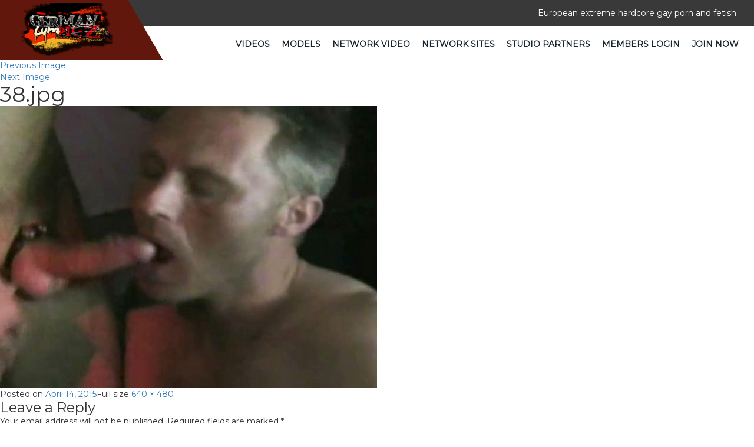

--- FILE ---
content_type: text/html; charset=UTF-8
request_url: https://www.germancumpigz.com/video/hard-fucking-german-studs/38-jpg/
body_size: 3814
content:



<!DOCTYPE html>
<html lang="en">
  <head>
    <meta charset="utf-8">
    <meta http-equiv="X-UA-Compatible" content="IE=edge">
    <meta name="viewport" content="width=device-width, initial-scale=1">
    <link rel="icon" href="https://www.germancumpigz.com/wp-content/themes/germancumpigz/images/logo.png" sizes="32x32" />
    <!-- The above 3 meta tags *must* come first in the head; any other head content must come *after* these tags -->
     <title>38.jpg | GermanCumPigz</title>
        <link href="https://www.germancumpigz.com/wp-content/themes/germancumpigz/css/bootstrap.min.css" rel="stylesheet">
     <link href="https://www.germancumpigz.com/wp-content/themes/germancumpigz/css/style.css" rel="stylesheet"> 
    <link href="https://www.germancumpigz.com/wp-content/themes/germancumpigz/css/font-awesome.min.css" rel="stylesheet">
    <link href="https://fonts.googleapis.com/css?family=Montserrat" rel="stylesheet">
    <script src="https://ajax.googleapis.com/ajax/libs/jquery/1.12.4/jquery.min.js"></script>
    <!-- Bootstrap -->


  

    <!-- HTML5 shim and Respond.js for IE8 support of HTML5 elements and media queries -->
    <!-- WARNING: Respond.js doesn't work if you view the page via file:// -->
    <!--[if lt IE 9]>
      <script src="https://oss.maxcdn.com/html5shiv/3.7.3/html5shiv.min.js"></script>
      <script src="https://oss.maxcdn.com/respond/1.4.2/respond.min.js"></script>
    <![endif]-->
  </head>

  <body class="attachment attachment-template-default single single-attachment postid-98 attachmentid-98 attachment-jpeg wp-embed-responsive" >
    <header class="headerSection">
      <div class="topHeader">
        <div class="container-fluid">
          <div class="col-sm-12 text-right">
             <div id="text-6" class="widget widget_text">			<div class="textwidget"><p>European extreme hardcore gay porn and fetish</p></div>
		</div> 
            
          </div>
        </div>
      </div>
      <div class="bottomHeader">
        <nav class="navbar navbar-default">
  <div class="container-fluid">
    <!-- Brand and toggle get grouped for better mobile display -->
    <div class="navbar-header">
      <button type="button" class="navbar-toggle collapsed" data-toggle="collapse" data-target="#bs-example-navbar-collapse-1" aria-expanded="false">
        <span class="sr-only">Toggle navigation</span>
        <span class="icon-bar"></span>
        <span class="icon-bar"></span>
        <span class="icon-bar"></span>
      </button>
      <div id="text-5" class="widget widget_text">			<div class="textwidget"><a class="navbar-brand" href="/"><img src="/wp-content/themes/germancumpigz/images/logo.png" alt="Logo"></a></div>
		</div> 
    </div>

    <!-- Collect the nav links, forms, and other content for toggling -->
    <div class="collapse navbar-collapse" id="bs-example-navbar-collapse-1">
      <ul class="nav navbar-nav navbar-right">
       <!--  <li class="active"><a href="javascript:void(0);"> Latin Videos <span class="sr-only">(current)</span></a></li> -->
        <li>
          <ul id="menu-tour-top" class="nav navbar-nav menu"><li id="menu-item-5381" class="menu-item menu-item-type-post_type menu-item-object-page menu-item-5381"><a href="https://www.germancumpigz.com/videos/">Videos</a></li>
<li id="menu-item-5379" class="menu-item menu-item-type-post_type menu-item-object-page menu-item-5379"><a href="https://www.germancumpigz.com/models/">Models</a></li>
<li id="menu-item-5380" class="menu-item menu-item-type-post_type menu-item-object-page menu-item-5380"><a href="https://www.germancumpigz.com/network-video/">Network Video</a></li>
<li id="menu-item-21" class="menu-item menu-item-type-post_type menu-item-object-page menu-item-21"><a href="https://www.germancumpigz.com/bonus/">Network Sites</a></li>
<li id="menu-item-5397" class="menu-item menu-item-type-post_type menu-item-object-page menu-item-5397"><a href="https://www.germancumpigz.com/studio-partners/">Studio Partners</a></li>
<li id="menu-item-22" class="menu-item menu-item-type-custom menu-item-object-custom menu-item-22"><a href="https://members.germancumpigz.com/">Members Login</a></li>
<li id="menu-item-23" class="menu-item menu-item-type-custom menu-item-object-custom menu-item-23"><a href="https://join.germancumpigz.com/signup/signup.php?step=2">Join Now</a></li>
</ul>        </li>
      </ul>
    </div><!-- /.navbar-collapse -->
  </div><!-- /.container-fluid -->
</nav>
      </div>
    </header>

	<div id="primary" class="content-area">
		<main id="main" class="site-main">

			
			<article id="post-98" class="post-98 attachment type-attachment status-inherit hentry">

				<nav id="image-navigation" class="navigation image-navigation">
					<div class="nav-links">
						<div class="nav-previous"><a href='https://www.germancumpigz.com/video/hard-fucking-german-studs/61-jpg/'>Previous Image</a></div><div class="nav-next"><a href='https://www.germancumpigz.com/video/hard-fucking-german-studs/17-jpg/'>Next Image</a></div>
					</div><!-- .nav-links -->
				</nav><!-- .image-navigation -->

				<header class="entry-header">
					<h1 class="entry-title">38.jpg</h1>				</header><!-- .entry-header -->

				<div class="entry-content">

					<div class="entry-attachment">
						<img width="640" height="480" src="https://germancumpigz.crajack.com/wp-content/uploads/sites/14/2015/04/38.jpg" class="attachment-large size-large" alt="" decoding="async" loading="lazy" srcset="https://germancumpigz.crajack.com/wp-content/uploads/sites/14/2015/04/38.jpg 640w, https://germancumpigz.crajack.com/wp-content/uploads/sites/14/2015/04/38-300x225.jpg 300w, https://germancumpigz.crajack.com/wp-content/uploads/sites/14/2015/04/38-600x450.jpg 600w" sizes="(max-width: 640px) 100vw, 640px" />
						
						</div><!-- .entry-attachment -->

											</div><!-- .entry-content -->

					<footer class="entry-footer">
					<span class="posted-on"><span class="screen-reader-text">Posted on </span><a href="https://www.germancumpigz.com/video/hard-fucking-german-studs/38-jpg/" rel="bookmark"><time class="entry-date published updated" datetime="2015-04-14T06:04:56+00:00">April 14, 2015</time></a></span><span class="full-size-link"><span class="screen-reader-text">Full size </span><a href="https://germancumpigz.crajack.com/wp-content/uploads/sites/14/2015/04/38.jpg">640 &times; 480</a></span>											</footer><!-- .entry-footer -->

				</article><!-- #post-98 -->

				
<div id="comments" class="comments-area">

	
	
		<div id="respond" class="comment-respond">
		<h3 id="reply-title" class="comment-reply-title">Leave a Reply <small><a rel="nofollow" id="cancel-comment-reply-link" href="/video/hard-fucking-german-studs/38-jpg/#respond" style="display:none;">Cancel reply</a></small></h3><form action="https://www.germancumpigz.com/wp-comments-post.php" method="post" id="commentform" class="comment-form" novalidate><p class="comment-notes"><span id="email-notes">Your email address will not be published.</span> <span class="required-field-message">Required fields are marked <span class="required">*</span></span></p><p class="comment-form-comment"><label for="comment">Comment <span class="required">*</span></label> <textarea id="comment" name="comment" cols="45" rows="8" maxlength="65525" required></textarea></p><p class="comment-form-author"><label for="author">Name <span class="required">*</span></label> <input id="author" name="author" type="text" value="" size="30" maxlength="245" autocomplete="name" required /></p>
<p class="comment-form-email"><label for="email">Email <span class="required">*</span></label> <input id="email" name="email" type="email" value="" size="30" maxlength="100" aria-describedby="email-notes" autocomplete="email" required /></p>
<p class="comment-form-url"><label for="url">Website</label> <input id="url" name="url" type="url" value="" size="30" maxlength="200" autocomplete="url" /></p>
<p class="comment-form-cookies-consent"><input id="wp-comment-cookies-consent" name="wp-comment-cookies-consent" type="checkbox" value="yes" /> <label for="wp-comment-cookies-consent">Save my name, email, and website in this browser for the next time I comment.</label></p>
<p class="form-submit"><input name="submit" type="submit" id="submit" class="submit" value="Post Comment" /> <input type='hidden' name='comment_post_ID' value='98' id='comment_post_ID' />
<input type='hidden' name='comment_parent' id='comment_parent' value='0' />
</p></form>	</div><!-- #respond -->
	
</div><!-- .comments-area -->

	<nav class="navigation post-navigation" aria-label="Posts">
		<h2 class="screen-reader-text">Post navigation</h2>
		<div class="nav-links"><div class="nav-previous"><a href="https://www.germancumpigz.com/video/hard-fucking-german-studs/" rel="prev"><span class="meta-nav">Published in</span><span class="post-title">Hard Fucking German Studs</span></a></div></div>
	</nav>
		</main><!-- .site-main -->
	</div><!-- .content-area -->

<footer class="footerSection">
      <div class="topFooter">
        <div class="container-fluid">
          <div class="col-sm-4">
            
              <div class="footerLink">
                <div id="text-3" class="widget widget_text">			<div class="textwidget"><label>About Us</label>
                <p class="about-us-section">German Cum Pigz scenes are mostly duo and group, with an occasional solo. The following key words should offer a very clear picture of what to expect in these exclusive videos: skinhead, daddy, muscular, hairy, tattooed, pierced, uniform, pissing, fist fucking, bareback, sling fucking, gang bang, underground sex clubs, dungeon sex orgies, glory hole and toilet sex. Plus you get unlimited access to all of the gay porn sites in the CJ XXX Network.
</p></div>
		</div>              </div>
            </div>

             <div class="col-sm-1"> 
              <div class="footerLink">
               
              </div>
            </div>


            <div class="col-sm-2"> 
              <div class="footerLink">
                <div id="text-4" class="widget widget_text">			<div class="textwidget"><label></label>
                <ul>
                  <li>
                 <a href="/terms/">Terms</a>
                  </li>
                  <li>
                 <a href="/privacy/">Privacy</a>
                  </li>
                  <li>
                 <a href="https://kjcash.com/" target="_blank" rel="noopener">Webmasters</a>
                  </li>
                  <li>
                 <a href="https://members.germancumpigz.com/">Members</a>
                  </li>
                  <li>
                 <a href="https://join.germancumpigz.com/signup/signup.php?step=2">Join Now</a>
                  </li>
                  <li>
                 <a href="/">Free Tour</a>
                  </li>
                </ul></div>
		</div> 
              </div>
            </div>

             <div class="col-sm-1"> 
              <div class="footerLink">
                
              </div>
            </div>


   <div class="col-sm-4"> 
              <div class="footerLink">
                <div id="text-2" class="widget widget_text">			<div class="textwidget"><label></label>
                <ul>
                  <li>
                 <a href="https://support.kaijack.com/" target="_blank" rel="noopener">BILLING/CUSTOMER SUPPORT</a>
                  </li>
                  <li>
                 <a href="https://support.kaijack.com/" target="_blank" rel="noopener">EPOCH SUPPORT</a>
                  </li>
                  <li>
                 <a href="https://support.kaijack.com/" target="_blank" rel="noopener">CCBILL SUPPORT</a>
                  </li>
                  <li>
                 <a href="https://cs.segpay.com/spsolo.aspx" target="_blank" rel="noopener">SEGPAY SUPPORT</a>
                  </li>
                  <li>
                 <a href="https://support.kaijack.com/" target="_blank" rel="noopener">Contact Webmaster</a>
                  </li>
                  <li>
                 <a href="https://www.germancumpigz.com/report-content/">Report Content</a>
                  </li>

                 
                </ul></div>
		</div> 
              </div>
            </div>


               <!-- <div class="col-sm-3"> 
              <div class="footerSocialLink">
                 
                
              </div>
            </div> -->

        </div>
      </div>
      <div class="bottomFooter">
        <div class="container">
          <div class="row">
            <div class="col-sm-12">
              <div class="footerLink text-center">
               <p>Copyright 2026 &copy; Germancumpigz.com</p>
<p class="footer-compliance"><a href="/2257-2/">18 U.S.C. 2257 Record-Keeping Requirements Compliance Statement</a></p>
                  <p class="company_info_footer">KAIJACK LLC  39 KREBS DRIVE SABINA OH 45169</p> 
               
              </div>
            </div>
          </div>
        </div>
      </div>
    </footer>
    <!-- jQuery (necessary for Bootstrap's JavaScript plugins) -->
   <!--  <script src="https://ajax.googleapis.com/ajax/libs/jquery/1.12.4/jquery.min.js"></script> -->
    <!-- Include all compiled plugins (below), or include individual files as needed -->
 
  
      <script src="https://www.germancumpigz.com/wp-content/themes/germancumpigz/js/bootstrap.min.js"></script> 
    
  </body>
</html>
